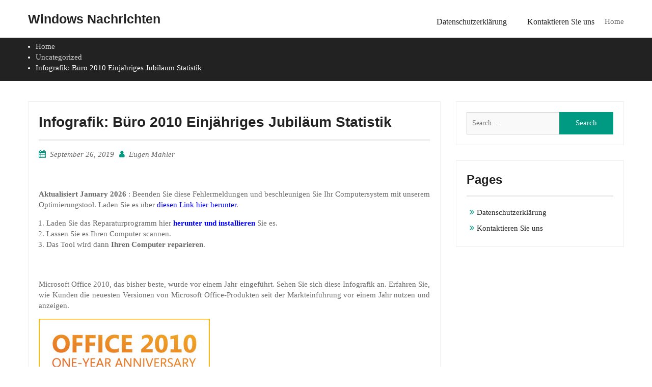

--- FILE ---
content_type: text/html; charset=UTF-8
request_url: http://windows-nachrichten.de/infografisches-buro-2010-einjahriges-jubilaum-statistik/
body_size: 11347
content:
<!DOCTYPE html>
<html lang="en-US">
<head>
<meta charset="UTF-8">
<meta name="viewport" content="width=device-width, initial-scale=1">
<link rel="profile" href="http://gmpg.org/xfn/11">

<meta name='robots' content='index, follow, max-image-preview:large, max-snippet:-1, max-video-preview:-1' />

	<!-- This site is optimized with the Yoast SEO plugin v23.5 - https://yoast.com/wordpress/plugins/seo/ -->
	<title>Infografik: Büro 2010 Einjähriges Jubiläum Statistik - Windows Nachrichten</title>
	<link rel="canonical" href="http://windows-nachrichten.de/infografisches-buro-2010-einjahriges-jubilaum-statistik/" />
	<meta property="og:locale" content="en_US" />
	<meta property="og:type" content="article" />
	<meta property="og:title" content="Infografik: Büro 2010 Einjähriges Jubiläum Statistik - Windows Nachrichten" />
	<meta property="og:description" content="Microsoft Office 2010, das bisher beste, wurde vor einem Jahr eingeführt. Sehen Sie sich diese Infografik an. Erfahren Sie, wie Kunden die neuesten Versionen von Microsoft Office-Produkten seit der Markteinführung vor einem Jahr nutzen und anzeigen. Klicken Sie auf das Bild, um Microsoft zu besuchen und das Bild in voller Größe zu sehen. Microsoft Office [&hellip;]" />
	<meta property="og:url" content="http://windows-nachrichten.de/infografisches-buro-2010-einjahriges-jubilaum-statistik/" />
	<meta property="og:site_name" content="Windows Nachrichten" />
	<meta property="article:published_time" content="2019-09-26T15:52:31+00:00" />
	<meta name="author" content="Eugen Mahler" />
	<meta name="twitter:card" content="summary_large_image" />
	<meta name="twitter:label1" content="Written by" />
	<meta name="twitter:data1" content="Eugen Mahler" />
	<meta name="twitter:label2" content="Est. reading time" />
	<meta name="twitter:data2" content="1 minute" />
	<script type="application/ld+json" class="yoast-schema-graph">{"@context":"https://schema.org","@graph":[{"@type":"WebPage","@id":"http://windows-nachrichten.de/infografisches-buro-2010-einjahriges-jubilaum-statistik/","url":"http://windows-nachrichten.de/infografisches-buro-2010-einjahriges-jubilaum-statistik/","name":"Infografik: Büro 2010 Einjähriges Jubiläum Statistik - Windows Nachrichten","isPartOf":{"@id":"http://windows-nachrichten.de/#website"},"datePublished":"2019-09-26T15:52:31+00:00","dateModified":"2019-09-26T15:52:31+00:00","author":{"@id":"http://windows-nachrichten.de/#/schema/person/98919255b24117ca90793bc674d1f735"},"breadcrumb":{"@id":"http://windows-nachrichten.de/infografisches-buro-2010-einjahriges-jubilaum-statistik/#breadcrumb"},"inLanguage":"en-US","potentialAction":[{"@type":"ReadAction","target":["http://windows-nachrichten.de/infografisches-buro-2010-einjahriges-jubilaum-statistik/"]}]},{"@type":"BreadcrumbList","@id":"http://windows-nachrichten.de/infografisches-buro-2010-einjahriges-jubilaum-statistik/#breadcrumb","itemListElement":[{"@type":"ListItem","position":1,"name":"Home","item":"http://windows-nachrichten.de/"},{"@type":"ListItem","position":2,"name":"Infografik: Büro 2010 Einjähriges Jubiläum Statistik"}]},{"@type":"WebSite","@id":"http://windows-nachrichten.de/#website","url":"http://windows-nachrichten.de/","name":"Windows Nachrichten","description":"","potentialAction":[{"@type":"SearchAction","target":{"@type":"EntryPoint","urlTemplate":"http://windows-nachrichten.de/?s={search_term_string}"},"query-input":{"@type":"PropertyValueSpecification","valueRequired":true,"valueName":"search_term_string"}}],"inLanguage":"en-US"},{"@type":"Person","@id":"http://windows-nachrichten.de/#/schema/person/98919255b24117ca90793bc674d1f735","name":"Eugen Mahler","image":{"@type":"ImageObject","inLanguage":"en-US","@id":"http://windows-nachrichten.de/#/schema/person/image/","url":"http://0.gravatar.com/avatar/fe814ad6dcc5d335f79799882efceefa?s=96&d=mm&r=g","contentUrl":"http://0.gravatar.com/avatar/fe814ad6dcc5d335f79799882efceefa?s=96&d=mm&r=g","caption":"Eugen Mahler"},"description":"Eugen Mahler besitzt die unglaubliche Kraft, wie ein Chef auf dem Wasser zu laufen. Er ist auch ein Mensch, der gerne über Technik, Comics, Videospiele und alles, was mit der Geek-Welt zu tun hat, schreibt.","url":"http://windows-nachrichten.de/author/eugen-mahler/"}]}</script>
	<!-- / Yoast SEO plugin. -->


<link rel="alternate" type="application/rss+xml" title="Windows Nachrichten &raquo; Feed" href="http://windows-nachrichten.de/feed/" />
<link rel="alternate" type="application/rss+xml" title="Windows Nachrichten &raquo; Comments Feed" href="http://windows-nachrichten.de/comments/feed/" />
<link rel="alternate" type="application/rss+xml" title="Windows Nachrichten &raquo; Infografik: Büro 2010 Einjähriges Jubiläum Statistik Comments Feed" href="http://windows-nachrichten.de/infografisches-buro-2010-einjahriges-jubilaum-statistik/feed/" />
<script type="text/javascript">
/* <![CDATA[ */
window._wpemojiSettings = {"baseUrl":"https:\/\/s.w.org\/images\/core\/emoji\/14.0.0\/72x72\/","ext":".png","svgUrl":"https:\/\/s.w.org\/images\/core\/emoji\/14.0.0\/svg\/","svgExt":".svg","source":{"concatemoji":"http:\/\/windows-nachrichten.de\/wp-includes\/js\/wp-emoji-release.min.js?ver=6.4.7"}};
/*! This file is auto-generated */
!function(i,n){var o,s,e;function c(e){try{var t={supportTests:e,timestamp:(new Date).valueOf()};sessionStorage.setItem(o,JSON.stringify(t))}catch(e){}}function p(e,t,n){e.clearRect(0,0,e.canvas.width,e.canvas.height),e.fillText(t,0,0);var t=new Uint32Array(e.getImageData(0,0,e.canvas.width,e.canvas.height).data),r=(e.clearRect(0,0,e.canvas.width,e.canvas.height),e.fillText(n,0,0),new Uint32Array(e.getImageData(0,0,e.canvas.width,e.canvas.height).data));return t.every(function(e,t){return e===r[t]})}function u(e,t,n){switch(t){case"flag":return n(e,"\ud83c\udff3\ufe0f\u200d\u26a7\ufe0f","\ud83c\udff3\ufe0f\u200b\u26a7\ufe0f")?!1:!n(e,"\ud83c\uddfa\ud83c\uddf3","\ud83c\uddfa\u200b\ud83c\uddf3")&&!n(e,"\ud83c\udff4\udb40\udc67\udb40\udc62\udb40\udc65\udb40\udc6e\udb40\udc67\udb40\udc7f","\ud83c\udff4\u200b\udb40\udc67\u200b\udb40\udc62\u200b\udb40\udc65\u200b\udb40\udc6e\u200b\udb40\udc67\u200b\udb40\udc7f");case"emoji":return!n(e,"\ud83e\udef1\ud83c\udffb\u200d\ud83e\udef2\ud83c\udfff","\ud83e\udef1\ud83c\udffb\u200b\ud83e\udef2\ud83c\udfff")}return!1}function f(e,t,n){var r="undefined"!=typeof WorkerGlobalScope&&self instanceof WorkerGlobalScope?new OffscreenCanvas(300,150):i.createElement("canvas"),a=r.getContext("2d",{willReadFrequently:!0}),o=(a.textBaseline="top",a.font="600 32px Arial",{});return e.forEach(function(e){o[e]=t(a,e,n)}),o}function t(e){var t=i.createElement("script");t.src=e,t.defer=!0,i.head.appendChild(t)}"undefined"!=typeof Promise&&(o="wpEmojiSettingsSupports",s=["flag","emoji"],n.supports={everything:!0,everythingExceptFlag:!0},e=new Promise(function(e){i.addEventListener("DOMContentLoaded",e,{once:!0})}),new Promise(function(t){var n=function(){try{var e=JSON.parse(sessionStorage.getItem(o));if("object"==typeof e&&"number"==typeof e.timestamp&&(new Date).valueOf()<e.timestamp+604800&&"object"==typeof e.supportTests)return e.supportTests}catch(e){}return null}();if(!n){if("undefined"!=typeof Worker&&"undefined"!=typeof OffscreenCanvas&&"undefined"!=typeof URL&&URL.createObjectURL&&"undefined"!=typeof Blob)try{var e="postMessage("+f.toString()+"("+[JSON.stringify(s),u.toString(),p.toString()].join(",")+"));",r=new Blob([e],{type:"text/javascript"}),a=new Worker(URL.createObjectURL(r),{name:"wpTestEmojiSupports"});return void(a.onmessage=function(e){c(n=e.data),a.terminate(),t(n)})}catch(e){}c(n=f(s,u,p))}t(n)}).then(function(e){for(var t in e)n.supports[t]=e[t],n.supports.everything=n.supports.everything&&n.supports[t],"flag"!==t&&(n.supports.everythingExceptFlag=n.supports.everythingExceptFlag&&n.supports[t]);n.supports.everythingExceptFlag=n.supports.everythingExceptFlag&&!n.supports.flag,n.DOMReady=!1,n.readyCallback=function(){n.DOMReady=!0}}).then(function(){return e}).then(function(){var e;n.supports.everything||(n.readyCallback(),(e=n.source||{}).concatemoji?t(e.concatemoji):e.wpemoji&&e.twemoji&&(t(e.twemoji),t(e.wpemoji)))}))}((window,document),window._wpemojiSettings);
/* ]]> */
</script>
<style id='wp-emoji-styles-inline-css' type='text/css'>

	img.wp-smiley, img.emoji {
		display: inline !important;
		border: none !important;
		box-shadow: none !important;
		height: 1em !important;
		width: 1em !important;
		margin: 0 0.07em !important;
		vertical-align: -0.1em !important;
		background: none !important;
		padding: 0 !important;
	}
</style>
<link rel='stylesheet' id='contact-form-7-css' href='http://windows-nachrichten.de/wp-content/plugins/contact-form-7/includes/css/styles.css?ver=5.9.8' type='text/css' media='all' />
<link rel='stylesheet' id='ez-toc-css' href='http://windows-nachrichten.de/wp-content/plugins/easy-table-of-contents/assets/css/screen.min.css?ver=2.0.80' type='text/css' media='all' />
<style id='ez-toc-inline-css' type='text/css'>
div#ez-toc-container .ez-toc-title {font-size: 120%;}div#ez-toc-container .ez-toc-title {font-weight: 500;}div#ez-toc-container ul li , div#ez-toc-container ul li a {font-size: 95%;}div#ez-toc-container ul li , div#ez-toc-container ul li a {font-weight: 500;}div#ez-toc-container nav ul ul li {font-size: 90%;}.ez-toc-box-title {font-weight: bold; margin-bottom: 10px; text-align: center; text-transform: uppercase; letter-spacing: 1px; color: #666; padding-bottom: 5px;position:absolute;top:-4%;left:5%;background-color: inherit;transition: top 0.3s ease;}.ez-toc-box-title.toc-closed {top:-25%;}
.ez-toc-container-direction {direction: ltr;}.ez-toc-counter ul{counter-reset: item ;}.ez-toc-counter nav ul li a::before {content: counters(item, '.', decimal) '. ';display: inline-block;counter-increment: item;flex-grow: 0;flex-shrink: 0;margin-right: .2em; float: left; }.ez-toc-widget-direction {direction: ltr;}.ez-toc-widget-container ul{counter-reset: item ;}.ez-toc-widget-container nav ul li a::before {content: counters(item, '.', decimal) '. ';display: inline-block;counter-increment: item;flex-grow: 0;flex-shrink: 0;margin-right: .2em; float: left; }
</style>
<link rel='stylesheet' id='font-awesome-css' href='http://windows-nachrichten.de/wp-content/themes/business-era/third-party/font-awesome/css/font-awesome.min.css?ver=4.7.0' type='text/css' media='all' />
<link rel='stylesheet' id='mean-menu-css' href='http://windows-nachrichten.de/wp-content/themes/business-era/third-party/mean-menu/css/meanmenu.min.css?ver=2.0.7' type='text/css' media='all' />
<link rel='stylesheet' id='business-era-style-css' href='http://windows-nachrichten.de/wp-content/themes/business-era/style.css?ver=6.4.7' type='text/css' media='all' />
<link rel='stylesheet' id='ecae-frontend-css' href='http://windows-nachrichten.de/wp-content/plugins/easy-custom-auto-excerpt/assets/style-frontend.css?ver=2.5.0' type='text/css' media='all' />
<link rel='stylesheet' id='ecae-buttonskin-none-css' href='http://windows-nachrichten.de/wp-content/plugins/easy-custom-auto-excerpt/buttons/ecae-buttonskin-none.css?ver=2.5.0' type='text/css' media='all' />
<script type="text/javascript" src="http://windows-nachrichten.de/wp-includes/js/jquery/jquery.min.js?ver=3.7.1" id="jquery-core-js"></script>
<script type="text/javascript" src="http://windows-nachrichten.de/wp-includes/js/jquery/jquery-migrate.min.js?ver=3.4.1" id="jquery-migrate-js"></script>
<link rel="https://api.w.org/" href="http://windows-nachrichten.de/wp-json/" /><link rel="alternate" type="application/json" href="http://windows-nachrichten.de/wp-json/wp/v2/posts/6304" /><link rel="EditURI" type="application/rsd+xml" title="RSD" href="http://windows-nachrichten.de/xmlrpc.php?rsd" />
<meta name="generator" content="WordPress 6.4.7" />
<link rel='shortlink' href='http://windows-nachrichten.de/?p=6304' />
<link rel="alternate" type="application/json+oembed" href="http://windows-nachrichten.de/wp-json/oembed/1.0/embed?url=http%3A%2F%2Fwindows-nachrichten.de%2Finfografisches-buro-2010-einjahriges-jubilaum-statistik%2F" />
<link rel="alternate" type="text/xml+oembed" href="http://windows-nachrichten.de/wp-json/oembed/1.0/embed?url=http%3A%2F%2Fwindows-nachrichten.de%2Finfografisches-buro-2010-einjahriges-jubilaum-statistik%2F&#038;format=xml" />
		<script type="text/javascript">
			var _statcounter = _statcounter || [];
			_statcounter.push({"tags": {"author": "Eugen Mahler"}});
		</script>
		
		<link rel="pingback" href="http://windows-nachrichten.de/xmlrpc.php">
		
		               
    <style>
        
        /*for primary color change*/
        button,
        .comment-reply-link,
         a.button, input[type="button"],
         input[type="reset"],
         input[type="submit"],
         .search-box > a,
         .widget_calendar caption,
         .business_era_widget_services .services-item i {
            background: #009a82;
        }


        button:hover,
        .comment-reply-link,
        a.button:hover,
        input[type="button"]:hover,
        input[type="reset"]:hover,
        input[type="submit"]:hover,
        .search-box > a:hover,
        .business_era_widget_social ul li a:hover,
        .top-header .menu-social-menu-container  ul li a:hover,
        #main-slider .pager-box.cycle-pager-active,
        #main-slider .cycle-prev,
        #main-slider .cycle-next,
        #footer-widgets h3.widget-title::after,
        .scrollup:hover,
        .business_era_widget_testimonials #testimonial-slider .cycle-pager .pager-box.cycle-pager-active,
        #mobile-trigger i,
        .scrollup,
        .business-era-twitter-rotator #twitter-slider .cycle-pager .pager-box.cycle-pager-active,
        #sidebar-primary .business-era-twitter-rotator #twitter-slider .cycle-pager .pager-box.cycle-pager-active {
            background-color: #009a82;
        }

        a, a:visited, a:hover, a:focus, a:active,
        .widget-area ul li::before,
        .services-item-title > a,
        a.button:hover,
        input[type="submit"]:hover,
        .business_era_widget_latest_news .latest-news-title > a,
        a.read-more:hover,
        .business_era_widget_latest_news .latest-news-title,
        .business_era_widget_our_team  .our-team-item,
        .business_era_widget_our_team  .our-team-title > a,
        .business_era_widget_portfolio .portfolio-title,
        .business_era_widget_portfolio #filter-list li.active,
        .entry-meta > span::before, 
        .entry-footer > span::before, 
        .single-post-meta > span::before,
        #sidebar-primary .business-era-twitter-rotator.with_bg #twitter-slider article .tweet-caption p a,
        #sidebar-primary .business-era-twitter-rotator.with_bg #twitter-slider article .tweet-meta .time a,
        #sidebar-primary .business-era-twitter-rotator #twitter-slider article .tweet-item-wrap figure i,
        .business-era-twitter-feeds .tweet-item a,
        #footer-widgets .business-era-twitter-rotator.with_bg #twitter-slider article .tweet-caption p a,
        #footer-widgets .business-era-twitter-rotator.with_bg #twitter-slider article .tweet-meta .time a,
        #footer-widgets .business-era-twitter-rotator #twitter-slider article .tweet-item-wrap figure i,
        #footer-widgets .business-era-twitter-feeds .tweet-item a,
        #sidebar-primary .business-era-twitter-feeds .tweet-item .tweet_text a,
        .mean-container a.meanmenu-reveal {
            color: #009a82;
        }

        .comment-navigation .nav-previous,
        .posts-navigation .nav-previous,
        .post-navigation .nav-previous,
        .comment-navigation .nav-next,
        .posts-navigation .nav-next,
        .post-navigation .nav-next,
        #infinite-handle span,
        .comment-navigation .nav-previous:hover,
        .posts-navigation .nav-previous:hover,
        .post-navigation .nav-previous:hover,
        .comment-navigation .nav-next:hover,
        .posts-navigation .nav-next:hover,
        .post-navigation .nav-next:hover,
        #infinite-handle span:hover,
        #nav-icon span,
        a.read-more,
        .business_era_widget_latest_news .latest-news-title:before,
        .business_era_widget_our_team  .our-team-title:before,
        .business_era_widget_portfolio .portfolio-title:before,
        .mean-container .mean-nav,
        .business-era-twitter-rotator #twitter-slider .cycle-next, 
        .business-era-twitter-rotator #twitter-slider .cycle-prev,
        .business_era_widget_testimonials #testimonial-slider .cycle-next, 
        .business_era_widget_testimonials #testimonial-slider .cycle-prev,
        #footer-insta-widgets .feed-container .feed-title,
        #home-page-widget-area .business-era-instagram-feeds .feed-title,
        #sidebar-primary .business-era-instagram-feeds .feed-title,
        #footer-widgets .business-era-instagram-feeds .feed-title,
        .mean-container a.meanmenu-reveal span {
            background: #009a82;
        }

        .nav-links .page-numbers.current,.nav-links a.page-numbers:hover {
            background: #009a82;
            border-color: #009a82 ;
        }

        #home-page-widget-area .widget-title {
            border-left: 4px double #009a82 ;
        }

        #main-slider .cycle-prev:hover,
        #main-slider .cycle-next:hover{
           background-color: #009a82 ;
           border-color: #009a82 ;
        }

        #footer-widgets {
            border-top: 4px solid #009a82 ;
        }

        a.button,
        input[type="submit"],
        a.read-more {
            border:2px solid #009a82 ;
        }

        .main-navigation li a:hover, 
        .main-navigation li.current-menu-item a, 
        .main-navigation li.current_page_item a, 
        .main-navigation li:hover > a{
            border-bottom: 2px solid #009a82 ;   
        }

        .main-navigation ul ul li:hover a {
            border-bottom: 1px solid #009a82 ; 
        }

        .site-title a{
            color: #222222;
        }
        .site-description{
            color: #666666;
        }

        .main-navigation ul li a{
            color: #222222;
        }

        .main-navigation li.current-menu-item:hover li a, 
        .main-navigation li.current_page_item:hover li a{
            color: #222222;
        }

        .main-navigation ul li a:hover,
        .main-navigation li:hover > a,
        .main-navigation li.current-menu-item a, 
        .main-navigation li.current_page_item a,
        .main-navigation li.current-menu-item:hover li:hover a, 
        .main-navigation li.current_page_item:hover li:hover a{
            color: #222222;
        }

        
        .top-header{
            background: #ffffff;
            border-bottom: 1px solid #dddddd;
        }

        .top-header span,
        .top-header .email a,
        .top-header ul li a,
        .top-header .business_era_widget_social ul li a::before{
            color: #686868;
        }

        .top-header .business_era_widget_social ul li a{
            border: 1px solid #686868;
        }

        #footer-widgets{
            background: #2c2c2c;
        }

        #footer-widgets a,
        #footer-widgets span,
        #footer-widgets span a,
        #footer-widgets ul li a,
        #footer-widgets .widget-title,
        .business_era_widget_social ul li a::before{
            color: #dddddd;
        }

        #footer-widgets .widget-title{
            border-bottom: 1px solid #3c3c3c;
        }

        .business_era_widget_social li a{
            border: 1px solid #dddddd;
        }

        #colophon.site-footer{
            background: #333333;
            border-top: 1px solid #5e5b5b;
        }

        #colophon.site-footer,
        #colophon.site-footer a,
        #colophon.site-footer span{
            color: #ffffff;
        }

        a.button, a.read-more, input[type="submit"] {
            color: #fff;
            border: 2px solid #009a82;
        }

        a.button:hover, a.read-more:hover,  input[type="submit"]:hover{
            background: #fff;
            color: #009a82;
        }

        #breadcrumb {
            background: #222222;
            color: #fff;
        }

        #breadcrumb a{
            color: #ddd;
        }
        

    </style>

<style type="text/css">.saboxplugin-wrap{-webkit-box-sizing:border-box;-moz-box-sizing:border-box;-ms-box-sizing:border-box;box-sizing:border-box;border:1px solid #eee;width:100%;clear:both;display:block;overflow:hidden;word-wrap:break-word;position:relative}.saboxplugin-wrap .saboxplugin-gravatar{float:left;padding:0 20px 20px 20px}.saboxplugin-wrap .saboxplugin-gravatar img{max-width:100px;height:auto;border-radius:0;}.saboxplugin-wrap .saboxplugin-authorname{font-size:18px;line-height:1;margin:20px 0 0 20px;display:block}.saboxplugin-wrap .saboxplugin-authorname a{text-decoration:none}.saboxplugin-wrap .saboxplugin-authorname a:focus{outline:0}.saboxplugin-wrap .saboxplugin-desc{display:block;margin:5px 20px}.saboxplugin-wrap .saboxplugin-desc a{text-decoration:underline}.saboxplugin-wrap .saboxplugin-desc p{margin:5px 0 12px}.saboxplugin-wrap .saboxplugin-web{margin:0 20px 15px;text-align:left}.saboxplugin-wrap .sab-web-position{text-align:right}.saboxplugin-wrap .saboxplugin-web a{color:#ccc;text-decoration:none}.saboxplugin-wrap .saboxplugin-socials{position:relative;display:block;background:#fcfcfc;padding:5px;border-top:1px solid #eee}.saboxplugin-wrap .saboxplugin-socials a svg{width:20px;height:20px}.saboxplugin-wrap .saboxplugin-socials a svg .st2{fill:#fff; transform-origin:center center;}.saboxplugin-wrap .saboxplugin-socials a svg .st1{fill:rgba(0,0,0,.3)}.saboxplugin-wrap .saboxplugin-socials a:hover{opacity:.8;-webkit-transition:opacity .4s;-moz-transition:opacity .4s;-o-transition:opacity .4s;transition:opacity .4s;box-shadow:none!important;-webkit-box-shadow:none!important}.saboxplugin-wrap .saboxplugin-socials .saboxplugin-icon-color{box-shadow:none;padding:0;border:0;-webkit-transition:opacity .4s;-moz-transition:opacity .4s;-o-transition:opacity .4s;transition:opacity .4s;display:inline-block;color:#fff;font-size:0;text-decoration:inherit;margin:5px;-webkit-border-radius:0;-moz-border-radius:0;-ms-border-radius:0;-o-border-radius:0;border-radius:0;overflow:hidden}.saboxplugin-wrap .saboxplugin-socials .saboxplugin-icon-grey{text-decoration:inherit;box-shadow:none;position:relative;display:-moz-inline-stack;display:inline-block;vertical-align:middle;zoom:1;margin:10px 5px;color:#444;fill:#444}.clearfix:after,.clearfix:before{content:' ';display:table;line-height:0;clear:both}.ie7 .clearfix{zoom:1}.saboxplugin-socials.sabox-colored .saboxplugin-icon-color .sab-twitch{border-color:#38245c}.saboxplugin-socials.sabox-colored .saboxplugin-icon-color .sab-behance{border-color:#003eb0}.saboxplugin-socials.sabox-colored .saboxplugin-icon-color .sab-deviantart{border-color:#036824}.saboxplugin-socials.sabox-colored .saboxplugin-icon-color .sab-digg{border-color:#00327c}.saboxplugin-socials.sabox-colored .saboxplugin-icon-color .sab-dribbble{border-color:#ba1655}.saboxplugin-socials.sabox-colored .saboxplugin-icon-color .sab-facebook{border-color:#1e2e4f}.saboxplugin-socials.sabox-colored .saboxplugin-icon-color .sab-flickr{border-color:#003576}.saboxplugin-socials.sabox-colored .saboxplugin-icon-color .sab-github{border-color:#264874}.saboxplugin-socials.sabox-colored .saboxplugin-icon-color .sab-google{border-color:#0b51c5}.saboxplugin-socials.sabox-colored .saboxplugin-icon-color .sab-html5{border-color:#902e13}.saboxplugin-socials.sabox-colored .saboxplugin-icon-color .sab-instagram{border-color:#1630aa}.saboxplugin-socials.sabox-colored .saboxplugin-icon-color .sab-linkedin{border-color:#00344f}.saboxplugin-socials.sabox-colored .saboxplugin-icon-color .sab-pinterest{border-color:#5b040e}.saboxplugin-socials.sabox-colored .saboxplugin-icon-color .sab-reddit{border-color:#992900}.saboxplugin-socials.sabox-colored .saboxplugin-icon-color .sab-rss{border-color:#a43b0a}.saboxplugin-socials.sabox-colored .saboxplugin-icon-color .sab-sharethis{border-color:#5d8420}.saboxplugin-socials.sabox-colored .saboxplugin-icon-color .sab-soundcloud{border-color:#995200}.saboxplugin-socials.sabox-colored .saboxplugin-icon-color .sab-spotify{border-color:#0f612c}.saboxplugin-socials.sabox-colored .saboxplugin-icon-color .sab-stackoverflow{border-color:#a95009}.saboxplugin-socials.sabox-colored .saboxplugin-icon-color .sab-steam{border-color:#006388}.saboxplugin-socials.sabox-colored .saboxplugin-icon-color .sab-user_email{border-color:#b84e05}.saboxplugin-socials.sabox-colored .saboxplugin-icon-color .sab-tumblr{border-color:#10151b}.saboxplugin-socials.sabox-colored .saboxplugin-icon-color .sab-twitter{border-color:#0967a0}.saboxplugin-socials.sabox-colored .saboxplugin-icon-color .sab-vimeo{border-color:#0d7091}.saboxplugin-socials.sabox-colored .saboxplugin-icon-color .sab-windows{border-color:#003f71}.saboxplugin-socials.sabox-colored .saboxplugin-icon-color .sab-whatsapp{border-color:#003f71}.saboxplugin-socials.sabox-colored .saboxplugin-icon-color .sab-wordpress{border-color:#0f3647}.saboxplugin-socials.sabox-colored .saboxplugin-icon-color .sab-yahoo{border-color:#14002d}.saboxplugin-socials.sabox-colored .saboxplugin-icon-color .sab-youtube{border-color:#900}.saboxplugin-socials.sabox-colored .saboxplugin-icon-color .sab-xing{border-color:#000202}.saboxplugin-socials.sabox-colored .saboxplugin-icon-color .sab-mixcloud{border-color:#2475a0}.saboxplugin-socials.sabox-colored .saboxplugin-icon-color .sab-vk{border-color:#243549}.saboxplugin-socials.sabox-colored .saboxplugin-icon-color .sab-medium{border-color:#00452c}.saboxplugin-socials.sabox-colored .saboxplugin-icon-color .sab-quora{border-color:#420e00}.saboxplugin-socials.sabox-colored .saboxplugin-icon-color .sab-meetup{border-color:#9b181c}.saboxplugin-socials.sabox-colored .saboxplugin-icon-color .sab-goodreads{border-color:#000}.saboxplugin-socials.sabox-colored .saboxplugin-icon-color .sab-snapchat{border-color:#999700}.saboxplugin-socials.sabox-colored .saboxplugin-icon-color .sab-500px{border-color:#00557f}.saboxplugin-socials.sabox-colored .saboxplugin-icon-color .sab-mastodont{border-color:#185886}.sabox-plus-item{margin-bottom:20px}@media screen and (max-width:480px){.saboxplugin-wrap{text-align:center}.saboxplugin-wrap .saboxplugin-gravatar{float:none;padding:20px 0;text-align:center;margin:0 auto;display:block}.saboxplugin-wrap .saboxplugin-gravatar img{float:none;display:inline-block;display:-moz-inline-stack;vertical-align:middle;zoom:1}.saboxplugin-wrap .saboxplugin-desc{margin:0 10px 20px;text-align:center}.saboxplugin-wrap .saboxplugin-authorname{text-align:center;margin:10px 0 20px}}body .saboxplugin-authorname a,body .saboxplugin-authorname a:hover{box-shadow:none;-webkit-box-shadow:none}a.sab-profile-edit{font-size:16px!important;line-height:1!important}.sab-edit-settings a,a.sab-profile-edit{color:#0073aa!important;box-shadow:none!important;-webkit-box-shadow:none!important}.sab-edit-settings{margin-right:15px;position:absolute;right:0;z-index:2;bottom:10px;line-height:20px}.sab-edit-settings i{margin-left:5px}.saboxplugin-socials{line-height:1!important}.rtl .saboxplugin-wrap .saboxplugin-gravatar{float:right}.rtl .saboxplugin-wrap .saboxplugin-authorname{display:flex;align-items:center}.rtl .saboxplugin-wrap .saboxplugin-authorname .sab-profile-edit{margin-right:10px}.rtl .sab-edit-settings{right:auto;left:0}img.sab-custom-avatar{max-width:75px;}.saboxplugin-wrap .saboxplugin-gravatar img {-webkit-border-radius:50%;-moz-border-radius:50%;-ms-border-radius:50%;-o-border-radius:50%;border-radius:50%;}.saboxplugin-wrap .saboxplugin-gravatar img {-webkit-border-radius:50%;-moz-border-radius:50%;-ms-border-radius:50%;-o-border-radius:50%;border-radius:50%;}.saboxplugin-wrap {margin-top:1px; margin-bottom:1px; padding: 0px 0px }.saboxplugin-wrap .saboxplugin-authorname {font-size:18px; line-height:25px;}.saboxplugin-wrap .saboxplugin-desc p, .saboxplugin-wrap .saboxplugin-desc {font-size:14px !important; line-height:21px !important;}.saboxplugin-wrap .saboxplugin-web {font-size:14px;}.saboxplugin-wrap .saboxplugin-socials a svg {width:18px;height:18px;}</style></head>

<body class="post-template-default single single-post postid-6304 single-format-standard group-blog global-layout-right-sidebar">
<div id="page" class="site">
	<a class="skip-link screen-reader-text" href="#content">Skip to content</a>
	
	<header id="masthead" class="site-header" role="banner">
	
				
		<div class="main-header">
			<div class="container">
				<div class="site-branding">
					
					
																		<h2 class="site-title"><a href="http://windows-nachrichten.de/" rel="home">Windows Nachrichten</a></h2>
											
																									</div><!-- .site-branding -->
				
			    <div id="main-nav" class="main-navigation clear-fix">
			        <nav id="site-navigation" role="navigation">
						<ul>Home<li><a href="http://windows-nachrichten.de/"></a></li><li><a href="http://windows-nachrichten.de/datenschutzerklarung/">Datenschutzerklärung</a></li><li><a href="http://windows-nachrichten.de/kontakt/">Kontaktieren Sie uns</a></li></ul>			        </nav><!-- #site-navigation -->
			    </div> <!-- #main-nav -->
			</div><!-- .container -->
			<div id="responsive-nav" class="responsive-navigation clear-fix"></div>
		</div><!-- .main-header -->
	</header><!-- #masthead -->

    
    
    
<div id="breadcrumb">
	<div class="container">
		<div role="navigation" aria-label="Breadcrumbs" class="business-era breadcrumbs" itemprop="breadcrumb"><ul class="trail-items" itemscope itemtype="http://schema.org/BreadcrumbList"><meta name="numberOfItems" content="3" /><meta name="itemListOrder" content="Ascending" /><li itemprop="itemListElement" itemscope itemtype="http://schema.org/ListItem" class="trail-item trail-begin"><a href="http://windows-nachrichten.de/" rel="home" itemprop="item"><span itemprop="name">Home</span></a><meta itemprop="position" content="1" /></li><li itemprop="itemListElement" itemscope itemtype="http://schema.org/ListItem" class="trail-item"><a href="http://windows-nachrichten.de/category/uncategorized/" itemprop="item"><span itemprop="name">Uncategorized</span></a><meta itemprop="position" content="2" /></li><li itemprop="itemListElement" itemscope itemtype="http://schema.org/ListItem" class="trail-item trail-end"><span itemprop="item">Infografik: Büro 2010 Einjähriges Jubiläum Statistik</span><meta itemprop="position" content="3" /></li></ul></div>	</div><!-- .container -->
</div><!-- #breadcrumb -->

    
	<div id="content" class="site-content"><div class="container"><div class="inner-wrapper">
	<div id="primary" class="content-area">
		<main id="main" class="site-main" role="main">

		
<article id="post-6304" class="post-6304 post type-post status-publish format-standard hentry category-uncategorized">
	<header class="entry-header">
		<h1 class="entry-title">Infografik: Büro 2010 Einjähriges Jubiläum Statistik</h1>		<div class="entry-meta">
			<span class="posted-on"><a href="http://windows-nachrichten.de/infografisches-buro-2010-einjahriges-jubilaum-statistik/" rel="bookmark"><time class="entry-date published updated" datetime="2019-09-26T15:52:31+00:00">September 26, 2019</time></a></span><span class="byline"> <span class="author vcard"><a class="url fn n" href="http://windows-nachrichten.de/author/eugen-mahler/">Eugen Mahler</a></span></span>		</div><!-- .entry-meta -->
			</header><!-- .entry-header -->


	<div class="entry-content">
				
		<br>
<br>
<p><strong>Aktualisiert 
  January 2026  </strong>: Beenden Sie diese Fehlermeldungen und beschleunigen Sie Ihr Computersystem mit unserem Optimierungstool. Laden Sie es über <a href="https://outebytech.com/cDsgRW?sub_id_3=nachricten-top" rel="nofollow"><span style="color:#0000FF">diesen Link hier herunter</span></a>. </p>
<p>
<ol>
  <li>Laden Sie das Reparaturprogramm hier <a href="https://outebytech.com/cDsgRW?sub_id_3=nachricten-top" rel="nofollow"><strong><span style="color:#0000FF">herunter und installieren</span></strong></a> Sie es.</li>
<li>Lassen Sie es Ihren Computer scannen.</li>
<li>Das Tool wird dann <strong>Ihren Computer reparieren</strong>.</li>
</ol>
</p>
<br><br>




<p style='text-align: justify;'>Microsoft Office 2010, das bisher beste, wurde vor einem Jahr eingeführt. Sehen Sie sich diese Infografik an. Erfahren Sie, wie Kunden die neuesten Versionen von Microsoft Office-Produkten seit der Markteinführung vor einem Jahr nutzen und anzeigen.</p>
<p style='text-align: Mitte;'><img decoding="async" src="/posts/17614.jpg"></p>
<p style='text-align: justify;'>Klicken Sie auf das Bild, um Microsoft zu besuchen und das Bild in voller Größe zu sehen.</p>
<p>Microsoft Office 2010 bietet leistungsstarke neue Möglichkeiten, um Ihre beste Arbeit zu liefern &#8211; im Büro, zu Hause oder in der Schule. Office 2010 wurde entwickelt, um die beste Produktivitätserfahrung auf dem PC, am Telefon und im Browser zu bieten. Es hilft Ihnen, Ihre Ideen kreativer zu erfassen, einfacher mit anderen zu arbeiten und gibt Ihnen die Flexibilität, Ihre Arbeit zu erledigen, wann und wo Sie wollen.</p>
<p>Microsoft hat eine Reihe von Handbüchern für die Office 2010-Suite veröffentlicht, die jetzt zum Download zur Verfügung stehen. Die Office 2010-Produktleitfäden bieten einen Überblick über die Neuerungen in verschiedenen Microsoft Office-Programmen und einen tieferen Einblick in die Vorteile aller Office 2010-Programme sowie Office Web Apps und Office Mobile 2010.</p>
<br><br>

<strong>EMPFOHLEN: <a href="https://outebytech.com/cDsgRW?sub_id_3=nachricten-bottom" rel="nofollow"><span style="color:#0000FF">Klicken Sie hier, um Windows-Fehler zu beheben und die Systemleistung zu optimieren</span></a></strong>

<br><br>
<div class="saboxplugin-wrap" itemtype="http://schema.org/Person" itemscope itemprop="author"><div class="saboxplugin-tab"><div class="saboxplugin-gravatar"><img decoding="async" src="http://windows-nachrichten.de/wp-content/uploads/2018/08/8.jpg" width="100"  height="100" alt="" itemprop="image"></div><div class="saboxplugin-authorname"><a href="http://windows-nachrichten.de/author/eugen-mahler/" class="vcard author" rel="author"><span class="fn">Eugen Mahler</span></a></div><div class="saboxplugin-desc"><div itemprop="description"><p>Eugen Mahler besitzt die unglaubliche Kraft, wie ein Chef auf dem Wasser zu laufen. Er ist auch ein Mensch, der gerne über Technik, Comics, Videospiele und alles, was mit der Geek-Welt zu tun hat, schreibt.</p>
</div></div><div class="clearfix"></div></div></div>	</div><!-- .entry-content -->

	<footer class="entry-footer">
			</footer><!-- .entry-footer -->
</article><!-- #post-## -->

	<nav class="navigation post-navigation" aria-label="Posts">
		<h2 class="screen-reader-text">Post navigation</h2>
		<div class="nav-links"><div class="nav-previous"><a href="http://windows-nachrichten.de/microsoft-tellme-sprach-spracherkennung-windows-phone/" rel="prev">Verwenden Sie Microsoft TellMe Sprach- und Spracherkennung auf Windows Phone</a></div><div class="nav-next"><a href="http://windows-nachrichten.de/soundeffekte-zu-powerpoint-animationen-hinzufugt/" rel="next">Wie man Soundeffekte zu Microsoft PowerPoint Animationen hinzufügt</a></div></div>
	</nav>
<div id="comments" class="comments-area">

		<div id="respond" class="comment-respond">
		<h3 id="reply-title" class="comment-reply-title">Leave a Reply <small><a rel="nofollow" id="cancel-comment-reply-link" href="/infografisches-buro-2010-einjahriges-jubilaum-statistik/#respond" style="display:none;">Cancel reply</a></small></h3><form action="http://windows-nachrichten.de/wp-comments-post.php" method="post" id="commentform" class="comment-form" novalidate><p class="comment-notes"><span id="email-notes">Your email address will not be published.</span> <span class="required-field-message">Required fields are marked <span class="required">*</span></span></p><p class="comment-form-comment"><label for="comment">Comment <span class="required">*</span></label> <textarea autocomplete="new-password"  id="edf07b8f8b"  name="edf07b8f8b"   cols="45" rows="8" maxlength="65525" required></textarea><textarea id="comment" aria-label="hp-comment" aria-hidden="true" name="comment" autocomplete="new-password" style="padding:0 !important;clip:rect(1px, 1px, 1px, 1px) !important;position:absolute !important;white-space:nowrap !important;height:1px !important;width:1px !important;overflow:hidden !important;" tabindex="-1"></textarea><script data-noptimize>document.getElementById("comment").setAttribute( "id", "a6683b609c87ae40b1ec8e14c9b86c94" );document.getElementById("edf07b8f8b").setAttribute( "id", "comment" );</script></p><p class="comment-form-author"><label for="author">Name <span class="required">*</span></label> <input id="author" name="author" type="text" value="" size="30" maxlength="245" autocomplete="name" required /></p>
<p class="comment-form-email"><label for="email">Email <span class="required">*</span></label> <input id="email" name="email" type="email" value="" size="30" maxlength="100" aria-describedby="email-notes" autocomplete="email" required /></p>
<p class="comment-form-url"><label for="url">Website</label> <input id="url" name="url" type="url" value="" size="30" maxlength="200" autocomplete="url" /></p>
<p class="form-submit"><input name="submit" type="submit" id="submit" class="submit" value="Post Comment" /> <input type='hidden' name='comment_post_ID' value='6304' id='comment_post_ID' />
<input type='hidden' name='comment_parent' id='comment_parent' value='0' />
</p></form>	</div><!-- #respond -->
	
</div><!-- #comments -->

		</main><!-- #main -->
	</div><!-- #primary -->


<aside id="sidebar-primary" class="widget-area sidebar" role="complementary">
	<section id="search-2" class="widget widget_search"><form role="search" method="get" class="search-form" action="http://windows-nachrichten.de/">
				<label>
					<span class="screen-reader-text">Search for:</span>
					<input type="search" class="search-field" placeholder="Search &hellip;" value="" name="s" />
				</label>
				<input type="submit" class="search-submit" value="Search" />
			</form></section><section id="pages-2" class="widget widget_pages"><h3 class="widget-title">Pages</h3>
			<ul>
				<li class="page_item page-item-3"><a href="http://windows-nachrichten.de/datenschutzerklarung/">Datenschutzerklärung</a></li>
<li class="page_item page-item-9"><a href="http://windows-nachrichten.de/kontakt/">Kontaktieren Sie uns</a></li>
			</ul>

			</section></aside><!-- #secondary -->
</div><!-- .inner-wrapper --></div><!-- .container --></div><!-- #content -->
	
	<footer id="colophon" class="site-footer" role="contentinfo">
		<div class="container">
										<div class="copyright">
					Copyright &copy; All rights reserved.				</div><!-- .copyright -->
			
			 

	    <div class="site-info">
            Business Era by <a href="https://www.prodesigns.com/" rel="designer" target="_blank">ProDesigns</a>	    </div><!-- .site-info -->
        
    	
		</div><!-- .container -->
	</footer><!-- #colophon -->
</div><!-- #page -->

		<!-- Start of StatCounter Code -->
		<script>
			<!--
			var sc_project=11792401;
			var sc_security="019761b5";
			var sc_invisible=1;
		</script>
        <script type="text/javascript" src="https://www.statcounter.com/counter/counter.js" async></script>
		<noscript><div class="statcounter"><a title="web analytics" href="https://statcounter.com/"><img class="statcounter" src="https://c.statcounter.com/11792401/0/019761b5/1/" alt="web analytics" /></a></div></noscript>
		<!-- End of StatCounter Code -->
		<a href="#page" class="scrollup" id="btn-scrollup"><i class="fa fa-angle-up"></i></a><script type="text/javascript" src="http://windows-nachrichten.de/wp-includes/js/dist/vendor/wp-polyfill-inert.min.js?ver=3.1.2" id="wp-polyfill-inert-js"></script>
<script type="text/javascript" src="http://windows-nachrichten.de/wp-includes/js/dist/vendor/regenerator-runtime.min.js?ver=0.14.0" id="regenerator-runtime-js"></script>
<script type="text/javascript" src="http://windows-nachrichten.de/wp-includes/js/dist/vendor/wp-polyfill.min.js?ver=3.15.0" id="wp-polyfill-js"></script>
<script type="text/javascript" src="http://windows-nachrichten.de/wp-includes/js/dist/hooks.min.js?ver=c6aec9a8d4e5a5d543a1" id="wp-hooks-js"></script>
<script type="text/javascript" src="http://windows-nachrichten.de/wp-includes/js/dist/i18n.min.js?ver=7701b0c3857f914212ef" id="wp-i18n-js"></script>
<script type="text/javascript" id="wp-i18n-js-after">
/* <![CDATA[ */
wp.i18n.setLocaleData( { 'text direction\u0004ltr': [ 'ltr' ] } );
/* ]]> */
</script>
<script type="text/javascript" src="http://windows-nachrichten.de/wp-content/plugins/contact-form-7/includes/swv/js/index.js?ver=5.9.8" id="swv-js"></script>
<script type="text/javascript" id="contact-form-7-js-extra">
/* <![CDATA[ */
var wpcf7 = {"api":{"root":"http:\/\/windows-nachrichten.de\/wp-json\/","namespace":"contact-form-7\/v1"}};
/* ]]> */
</script>
<script type="text/javascript" src="http://windows-nachrichten.de/wp-content/plugins/contact-form-7/includes/js/index.js?ver=5.9.8" id="contact-form-7-js"></script>
<script type="text/javascript" src="http://windows-nachrichten.de/wp-content/plugins/simple-share-buttons-adder/js/ssba.js?ver=1758763885" id="simple-share-buttons-adder-ssba-js"></script>
<script type="text/javascript" id="simple-share-buttons-adder-ssba-js-after">
/* <![CDATA[ */
Main.boot( [] );
/* ]]> */
</script>
<script type="text/javascript" src="http://windows-nachrichten.de/wp-content/themes/business-era/third-party/cycle2/js/jquery.cycle2.min.js?ver=2.1.6" id="jquery-cycle2-js"></script>
<script type="text/javascript" src="http://windows-nachrichten.de/wp-content/themes/business-era/js/navigation.js?ver=20151215" id="business-era-navigation-js"></script>
<script type="text/javascript" src="http://windows-nachrichten.de/wp-content/themes/business-era/js/skip-link-focus-fix.js?ver=20151215" id="business-era-skip-link-focus-fix-js"></script>
<script type="text/javascript" src="http://windows-nachrichten.de/wp-content/themes/business-era/third-party/mean-menu/js/jquery.meanmenu.min.js?ver=2.0.8" id="mean-menu-js"></script>
<script type="text/javascript" src="http://windows-nachrichten.de/wp-content/themes/business-era/js/custom.js?ver=1.0.5" id="business-era-custom-js"></script>
<script type="text/javascript" src="http://windows-nachrichten.de/wp-includes/js/comment-reply.min.js?ver=6.4.7" id="comment-reply-js" async="async" data-wp-strategy="async"></script>
<script defer src="https://static.cloudflareinsights.com/beacon.min.js/vcd15cbe7772f49c399c6a5babf22c1241717689176015" integrity="sha512-ZpsOmlRQV6y907TI0dKBHq9Md29nnaEIPlkf84rnaERnq6zvWvPUqr2ft8M1aS28oN72PdrCzSjY4U6VaAw1EQ==" data-cf-beacon='{"version":"2024.11.0","token":"5312644abf15467291007d88724da1ce","r":1,"server_timing":{"name":{"cfCacheStatus":true,"cfEdge":true,"cfExtPri":true,"cfL4":true,"cfOrigin":true,"cfSpeedBrain":true},"location_startswith":null}}' crossorigin="anonymous"></script>
</body>
</html>
